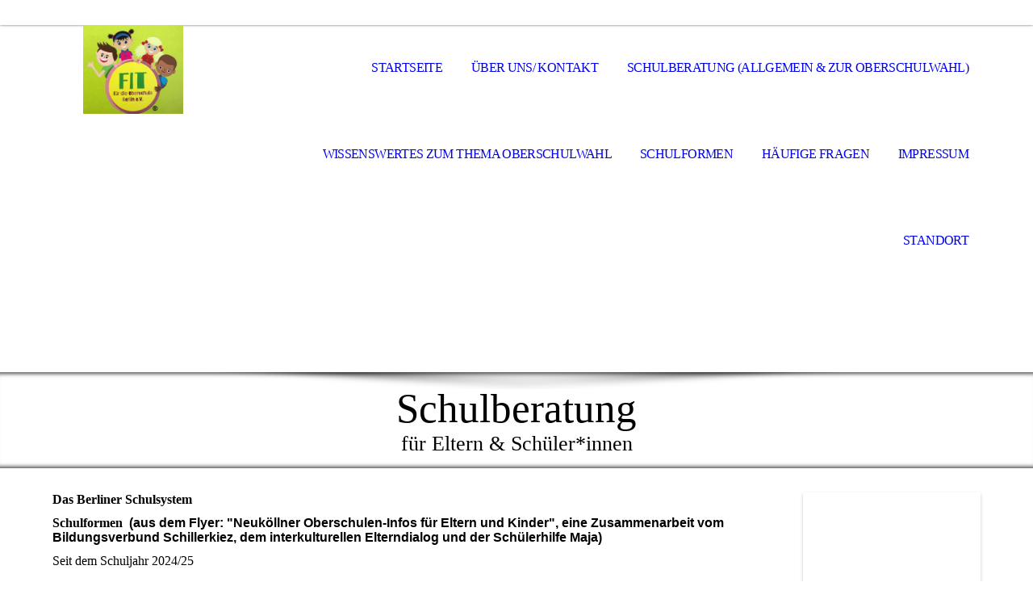

--- FILE ---
content_type: text/html; charset=utf-8
request_url: https://xn--fitfrdieoberschule-p6b.berlin/Schulformen/
body_size: 20016
content:
<!DOCTYPE html><html lang="de"><head><meta http-equiv="Content-Type" content="text/html; charset=UTF-8"><title>Schulberatung - Schulformen</title><link href="https://xn--fitfrdieoberschule-p6b.berlin/Schulformen/" rel="canonical"><meta content="Schulberatung - Schulformen" property="og:title"><meta content="website" property="og:type"><meta content="https://xn--fitfrdieoberschule-p6b.berlin/Schulformen/" property="og:url"><script>
              window.beng = window.beng || {};
              window.beng.env = {
                language: "en",
                country: "US",
                mode: "deploy",
                context: "page",
                pageId: "000004570972",
                pageLanguage: "de",
                skeletonId: "",
                scope: "1895928",
                isProtected: false,
                navigationText: "Schulformen",
                instance: "1",
                common_prefix: "https://strato-editor.com",
                design_common: "https://strato-editor.com/beng/designs/",
                design_template: "sys/cm_dh_069",
                path_design: "https://strato-editor.com/beng/designs/data/sys/cm_dh_069/",
                path_res: "https://strato-editor.com/res/",
                path_bengres: "https://strato-editor.com/beng/res/",
                masterDomain: "",
                preferredDomain: "",
                preprocessHostingUri: function(uri) {
                  
                    return uri || "";
                  
                },
                hideEmptyAreas: true
              };
            </script><script xmlns="http://www.w3.org/1999/xhtml" src="https://strato-editor.com/cm4all-beng-proxy/beng-proxy.js"></script><link xmlns="http://www.w3.org/1999/xhtml" rel="stylesheet" href="https://strato-editor.com/.cm4all/e/static/3rdparty/font-awesome/css/font-awesome.min.css"></link><link rel="stylesheet" type="text/css" href="https://strato-editor.com/.cm4all/res/static/libcm4all-js-widget/3.89.7/css/widget-runtime.css" />
<link rel="stylesheet" type="text/css" href="https://strato-editor.com/.cm4all/res/static/beng-editor/5.3.138/css/deploy.css" />
<link rel="stylesheet" type="text/css" href="https://strato-editor.com/.cm4all/res/static/libcm4all-js-widget/3.89.7/css/slideshow-common.css" />
<script src="https://strato-editor.com/.cm4all/res/static/jquery-1.7/jquery.js"></script><script src="https://strato-editor.com/.cm4all/res/static/prototype-1.7.3/prototype.js"></script><script src="https://strato-editor.com/.cm4all/res/static/jslib/1.4.1/js/legacy.js"></script><script src="https://strato-editor.com/.cm4all/res/static/libcm4all-js-widget/3.89.7/js/widget-runtime.js"></script>
<script src="https://strato-editor.com/.cm4all/res/static/libcm4all-js-widget/3.89.7/js/slideshow-common.js"></script>
<script src="https://strato-editor.com/.cm4all/res/static/beng-editor/5.3.138/js/deploy.js"></script>
<script type="text/javascript" src="https://strato-editor.com/.cm4all/uro/assets/js/uro-min.js"></script><link rel="stylesheet" type="text/css" href="https://strato-editor.com/.cm4all/designs/static/sys/cm_dh_069/1767916848.6028602/css/main.css"><link rel="stylesheet" type="text/css" href="https://strato-editor.com/.cm4all/designs/static/sys/cm_dh_069/1767916848.6028602/css/responsive.css"><link rel="stylesheet" type="text/css" href="https://strato-editor.com/.cm4all/designs/static/sys/cm_dh_069/1767916848.6028602/css/cm-templates-global-style.css"><meta name="viewport" content="width=device-width, initial-scale=1"><script type="text/javascript" language="javascript" src="https://strato-editor.com/.cm4all/designs/static/sys/cm_dh_069/1767916848.6028602/js/doubletaptogo.js"></script><script type="text/javascript" language="javascript" src="https://strato-editor.com/.cm4all/designs/static/sys/cm_dh_069/1767916848.6028602/js/cm_template-focus-point.js"></script><script type="text/javascript" language="javascript" src="https://strato-editor.com/.cm4all/designs/static/sys/cm_dh_069/1767916848.6028602/js/cm-templates-global-script.js"></script><!--[if lte IE 8]>
        	<link rel="stylesheet" type="text/css" href="https://strato-editor.com/beng/designs/data/sys/cm_dh_069/css/ie8.css" />
        <![endif]--><!--$Id: template.xsl 1832 2012-03-01 10:37:09Z dominikh $--><link href="/.cm4all/handler.php/vars.css?v=20260102110212" type="text/css" rel="stylesheet"><style type="text/css">.cm-logo {background-image: url("/.cm4all/uproc.php/0/.Logo%20HP.jpg/picture-1200?_=174060bed90");
        background-position: 50% 50%;
background-size: auto 110%;
background-repeat: no-repeat;
      }</style><script type="text/javascript">window.cmLogoWidgetId = "STRATP_cm4all_com_widgets_Logo_29468720";
            window.cmLogoGetCommonWidget = function (){
                return new cm4all.Common.Widget({
            base    : "/Schulformen/index.php/",
            session : "",
            frame   : "",
            path    : "STRATP_cm4all_com_widgets_Logo_29468720"
        })
            };
            window.logoConfiguration = {
                "cm-logo-x" : "50%",
        "cm-logo-y" : "50%",
        "cm-logo-v" : "2.0",
        "cm-logo-w" : "auto",
        "cm-logo-h" : "110%",
        "cm-logo-di" : "sys/cm_dh_069",
        "cm-logo-u" : "uro-service://",
        "cm-logo-k" : "%7B%22serviceId%22%3A%220%22%2C%22path%22%3A%22%2F%22%2C%22name%22%3A%22Logo%20HP.jpg%22%2C%22type%22%3A%22image%2Fjpeg%22%2C%22size%22%3A825816%2C%22start%22%3A%22174060bed90%22%2C%22width%22%3A2347%2C%22height%22%3A2278%7D",
        "cm-logo-bc" : "",
        "cm-logo-ln" : "/Startseite/index.php/",
        "cm-logo-ln$" : "home",
        "cm-logo-hi" : false
        ,
        _logoBaseUrl : "uro-service:\/\/",
        _logoPath : "%7B%22serviceId%22%3A%220%22%2C%22path%22%3A%22%2F%22%2C%22name%22%3A%22Logo%20HP.jpg%22%2C%22type%22%3A%22image%2Fjpeg%22%2C%22size%22%3A825816%2C%22start%22%3A%22174060bed90%22%2C%22width%22%3A2347%2C%22height%22%3A2278%7D"
        };
            jQuery(document).ready(function() {
                var href = (beng.env.mode == "deploy" ? "/" : "/Startseite/index.php/");
                jQuery(".cm-logo").wrap("<a style='text-decoration: none;' href='" + href + "'></a>");
            });
            
          jQuery(document).ready(function() {
            var logoElement = jQuery(".cm-logo");
            logoElement.attr("role", "img");
            logoElement.attr("tabindex", "0");
            logoElement.attr("aria-label", "logo");
          });
        </script><link rel="icon" href="data:;base64,iVBORw0KGgo="/><style id="cm_table_styles"></style><style id="cm_background_queries"></style><script type="application/x-cm4all-cookie-consent" data-code=""></script></head><body ondrop="return false;" class=" device-desktop cm-deploy cm-deploy-342 cm-deploy-4x"><div class="cm-background" data-cm-qa-bg="image"></div><div class="cm-background-video" data-cm-qa-bg="video"></div><div class="cm-background-effects" data-cm-qa-bg="effect"></div><div id="page_wrapper" class="cm-templates-container"><div id="social_wrapper"></div><div id="head_wrapper"><header id="header"><div id="logo" class="cm-logo cm_can_be_empty"> </div><nav id="cm_navigation"><ul id="cm_mainnavigation"><li id="cm_navigation_pid_4309198"><a title="Startseite" href="/Startseite/" class="cm_anchor">Startseite</a></li><li id="cm_navigation_pid_4309197"><a title="Über uns/ Kontakt" href="/Ueber-uns-Kontakt/" class="cm_anchor">Über uns/ Kontakt</a></li><li id="cm_navigation_pid_4344149"><a title="Schulberatung (allgemein &amp; zur Oberschulwahl)" href="/Schulberatung-allgemein-zur-Oberschulwahl/" class="cm_anchor">Schulberatung (allgemein &amp; zur Oberschulwahl)</a></li><li id="cm_navigation_pid_4344150"><a title="Wissenswertes zum Thema Oberschulwahl " href="/Wissenswertes-zum-Thema-Oberschulwahl/" class="cm_anchor">Wissenswertes zum Thema Oberschulwahl </a></li><li id="cm_navigation_pid_4570972" class="cm_current"><a title="Schulformen" href="/Schulformen/" class="cm_anchor">Schulformen</a></li><li id="cm_navigation_pid_4570973"><a title="Häufige Fragen" href="/Haeufige-Fragen/" class="cm_anchor">Häufige Fragen</a></li><li id="cm_navigation_pid_4309194"><a title="Impressum" href="/Impressum/" class="cm_anchor">Impressum</a></li><li id="cm_navigation_pid_4348827"><a title="Standort" href="/Standort/" class="cm_anchor">Standort</a></li></ul></nav></header></div><div id="kv" class="kv_bg cm_can_be_empty"><div id="keyvisual" class="cm-kv-0 cm-template-keyvisual__media cm_can_be_empty"></div></div><div id="title_wrapper" class="show"><div id="title" class="title cm_can_be_empty cm-templates-heading__title" style="">Schulberatung<br></div><div id="subtitle" class="subtitle cm_can_be_empty cm-templates-heading__subtitle" style="">für Eltern &amp; Schüler*innen<br></div></div><div id="content_wrapper" class="cm-template-content show"><main class="content_main_dho cm-template-content__main cm-templates-text" data-cm-hintable="yes"><h1>Das Berliner Schulsystem</h1><h2 class="cm-h1">Schulformen  <span style="font-size: 16px; font-family: Kaushan Script, sans-serif;">(aus dem Flyer: "Neuköllner Oberschulen-Infos für Eltern und Kinder", eine Zusammenarbeit vom Bildungsverbund Schillerkiez, dem interkulturellen Elterndialog und der Schülerhilfe Maja)</span></h2><p>Seit dem Schuljahr 2024/25</p><p>Am Gymnasium gibt es kein Probejahr mehr!</p><p><br></p><div class="clearFloating" style="clear:both;height: 0px; width: auto;"></div><div id="widgetcontainer_STRATP_cm4all_com_widgets_UroPhoto_31607618" class="cm_widget cm4all_com_widgets_UroPhoto cm_widget_float_left" style="width:79.4%; max-width:3163px; "><div class="cm_widget_anchor"><a name="STRATP_cm4all_com_widgets_UroPhoto_31607618" id="widgetanchor_STRATP_cm4all_com_widgets_UroPhoto_31607618"><!--cm4all.com.widgets.UroPhoto--></a></div><div xmlns="http://www.w3.org/1999/xhtml" data-uro-type="image" style="width:100%;height:100%;" id="uroPhotoOuterSTRATP_cm4all_com_widgets_UroPhoto_31607618">            <picture><source srcset="/.cm4all/uproc.php/0/.Schulformen.jpg/picture-1600?_=17588826f78 1x, /.cm4all/uproc.php/0/.Schulformen.jpg/picture-2600?_=17588826f78 2x" media="(min-width:800px)"><source srcset="/.cm4all/uproc.php/0/.Schulformen.jpg/picture-1200?_=17588826f78 1x, /.cm4all/uproc.php/0/.Schulformen.jpg/picture-1600?_=17588826f78 2x" media="(min-width:600px)"><source srcset="/.cm4all/uproc.php/0/.Schulformen.jpg/picture-800?_=17588826f78 1x, /.cm4all/uproc.php/0/.Schulformen.jpg/picture-1200?_=17588826f78 2x" media="(min-width:400px)"><source srcset="/.cm4all/uproc.php/0/.Schulformen.jpg/picture-400?_=17588826f78 1x, /.cm4all/uproc.php/0/.Schulformen.jpg/picture-800?_=17588826f78 2x" media="(min-width:200px)"><source srcset="/.cm4all/uproc.php/0/.Schulformen.jpg/picture-200?_=17588826f78 1x, /.cm4all/uproc.php/0/.Schulformen.jpg/picture-400?_=17588826f78 2x" media="(min-width:100px)"><img src="/.cm4all/uproc.php/0/.Schulformen.jpg/picture-200?_=17588826f78" data-uro-original="/.cm4all/uproc.php/0/Schulformen.jpg?_=17588826f78" onerror="uroGlobal().util.error(this, '', 'uro-widget')" data-uro-width="3163" data-uro-height="2396" alt="" style="width:100%;" title="" loading="lazy"></picture>
<span></span></div></div><p><br></p><p><br></p><p><br></p><p><br></p><p><br></p><p><br></p><p><br></p><p><br></p><p><br></p><p><br></p><p><br></p><p><br></p><p><br></p><p><br></p><p><br></p><div class="clearFloating" style="clear:both;height: 0px; width: auto;"></div><div id="widgetcontainer_STRATP_cm4all_com_widgets_UroPhoto_31607649" class="cm_widget cm4all_com_widgets_UroPhoto cm_widget_float_left" style="width:79.4%; max-width:3775px; "><div class="cm_widget_anchor"><a name="STRATP_cm4all_com_widgets_UroPhoto_31607649" id="widgetanchor_STRATP_cm4all_com_widgets_UroPhoto_31607649"><!--cm4all.com.widgets.UroPhoto--></a></div><div xmlns="http://www.w3.org/1999/xhtml" data-uro-type="image" style="width:100%;height:100%;" id="uroPhotoOuterSTRATP_cm4all_com_widgets_UroPhoto_31607649">            <picture><source srcset="/.cm4all/uproc.php/0/.Schulabschl%C3%BCsse.jpg/picture-1600?_=1758882bd98 1x, /.cm4all/uproc.php/0/.Schulabschl%C3%BCsse.jpg/picture-2600?_=1758882bd98 2x" media="(min-width:800px)"><source srcset="/.cm4all/uproc.php/0/.Schulabschl%C3%BCsse.jpg/picture-1200?_=1758882bd98 1x, /.cm4all/uproc.php/0/.Schulabschl%C3%BCsse.jpg/picture-1600?_=1758882bd98 2x" media="(min-width:600px)"><source srcset="/.cm4all/uproc.php/0/.Schulabschl%C3%BCsse.jpg/picture-800?_=1758882bd98 1x, /.cm4all/uproc.php/0/.Schulabschl%C3%BCsse.jpg/picture-1200?_=1758882bd98 2x" media="(min-width:400px)"><source srcset="/.cm4all/uproc.php/0/.Schulabschl%C3%BCsse.jpg/picture-400?_=1758882bd98 1x, /.cm4all/uproc.php/0/.Schulabschl%C3%BCsse.jpg/picture-800?_=1758882bd98 2x" media="(min-width:200px)"><source srcset="/.cm4all/uproc.php/0/.Schulabschl%C3%BCsse.jpg/picture-200?_=1758882bd98 1x, /.cm4all/uproc.php/0/.Schulabschl%C3%BCsse.jpg/picture-400?_=1758882bd98 2x" media="(min-width:100px)"><img src="/.cm4all/uproc.php/0/.Schulabschl%C3%BCsse.jpg/picture-200?_=1758882bd98" data-uro-original="/.cm4all/uproc.php/0/Schulabschl%C3%BCsse.jpg?_=1758882bd98" onerror="uroGlobal().util.error(this, '', 'uro-widget')" data-uro-width="3775" data-uro-height="1063" alt="" style="width:100%;" title="" loading="lazy"></picture>
<span></span></div></div><p><br></p><div id="cm_bottom_clearer" style="clear: both;" contenteditable="false"></div></main><div class="sidebar_wrapper cm-templates-sidebar-wrapper"><div class="content_sidebar cm_can_be_empty"><aside id="widgetbar_page_1" class="sidebar cm_can_be_empty" data-cm-hintable="yes"><p><br></p></aside><aside id="widgetbar_site_1" class="sidebar cm_can_be_empty" data-cm-hintable="yes"><p>  </p><p> </p><div id="widgetcontainer_STRATP_com_cm4all_wdn_PhotoGallery_47623221" class="
				    cm_widget_block
					cm_widget com_cm4all_wdn_PhotoGallery cm_widget_block_center" style="width:100%; max-width:100%; "><div class="cm_widget_anchor"><a name="STRATP_com_cm4all_wdn_PhotoGallery_47623221" id="widgetanchor_STRATP_com_cm4all_wdn_PhotoGallery_47623221"><!--com.cm4all.wdn.PhotoGallery--></a></div></div><p> </p><p> </p><p> </p><p> </p><p> </p><p> </p><div id="widgetcontainer_STRATP_cm4all_com_widgets_FaceBook_29468735" class="
				    cm_widget_block
					cm_widget cm4all_com_widgets_FaceBook cm_widget_block_center" style="width:180px; max-width:100%; height:0px; "><div class="cm_widget_anchor"><a name="STRATP_cm4all_com_widgets_FaceBook_29468735" id="widgetanchor_STRATP_cm4all_com_widgets_FaceBook_29468735"><!--cm4all.com.widgets.FaceBook--></a></div><a  class="cm4all-cookie-consent"   href="/Schulformen/index.php/;focus=STRATP_cm4all_com_widgets_FaceBook_29468735&amp;frame=STRATP_cm4all_com_widgets_FaceBook_29468735" data-wcid="cm4all.com.widgets.FaceBook" data-wiid="STRATP_cm4all_com_widgets_FaceBook_29468735" data-lazy="true" data-thirdparty="true" data-statistics="false" rel="nofollow" data-blocked="true"><!--STRATP_cm4all_com_widgets_FaceBook_29468735--></a></div><h3> </h3><p> </p></aside><aside id="widgetbar_page_2" class="sidebar cm_can_be_empty" data-cm-hintable="yes"><p> </p></aside><aside id="widgetbar_site_2" class="sidebar cm_can_be_empty" data-cm-hintable="yes"><p> </p></aside></div></div></div><div id="footer_wrapper" class="show "><footer id="footer" class="cm-templates-footer cm_can_be_empty" data-cm-hintable="yes"> </footer></div></div><hr class="spacer_bottom"><div class="cm_widget_anchor"><a name="STRATP_cm4all_com_widgets_CookiePolicy_29468721" id="widgetanchor_STRATP_cm4all_com_widgets_CookiePolicy_29468721"><!--cm4all.com.widgets.CookiePolicy--></a></div><script data-tracking="true" data-cookie-settings-enabled="false" src="/.cm4all/widgetres.php/cm4all.com.widgets.CookiePolicy/show.js?v=3.3.38" defer="defer" id="cookieSettingsScript"></script><noscript ><div style="position:absolute;bottom:0;" id="statdiv"><img alt="" height="1" width="1" src="https://strato-editor.com/.cm4all/_pixel.img?site=1938464-W4Cfz93o&amp;page=pid_4570972&amp;path=%2FSchulformen%2Findex.php%2F&amp;nt=Schulformen"/></div></noscript><script  type="text/javascript">//<![CDATA[
            document.body.insertAdjacentHTML('beforeend', '<div style="position:absolute;bottom:0;" id="statdiv"><img alt="" height="1" width="1" src="https://strato-editor.com/.cm4all/_pixel.img?site=1938464-W4Cfz93o&amp;page=pid_4570972&amp;path=%2FSchulformen%2Findex.php%2F&amp;nt=Schulformen&amp;domain='+escape(document.location.hostname)+'&amp;ref='+escape(document.referrer)+'"/></div>');
        //]]></script><div xmlns="http://www.w3.org/1999/xhtml" class="cm-smart-access-button"><div class="scaler"><i class="fa fa-th" aria-hidden="true"></i></div></div><div xmlns="http://www.w3.org/1999/xhtml" class="cm-smart-access-menu num-buttons-2"><div class="protector"></div><div class="tiles"><a href="mailto:post@fitfuerdieoberschule.berlin" target=""><div class="tile mail"><div class="icon"><i class="fa fa-mail" aria-hidden="true"></i></div><div class="title">E-Mail</div></div></a><a href="/Startseite/" target=""><div class="tile map"><div class="icon"><i class="fa fa-map" aria-hidden="true"></i></div><div class="title">Karte</div></div></a></div></div><div style="display: none;" id="keyvisualWidgetVideosContainer"></div><style type="text/css"></style><style type="text/css">
			#keyvisual {
				overflow: hidden;
			}
			.kv-video-wrapper {
				width: 100%;
				height: 100%;
				position: relative;
			}
			</style><script type="text/javascript">
				jQuery(document).ready(function() {
					function moveTempVideos(slideshow, isEditorMode) {
						var videosContainer = document.getElementById('keyvisualWidgetVideosContainer');
						if (videosContainer) {
							while (videosContainer.firstChild) {
								var div = videosContainer.firstChild;
								var divPosition = div.className.substring('cm-kv-0-tempvideo-'.length);
								if (isEditorMode && parseInt(divPosition) > 1) {
									break;
								}
								videosContainer.removeChild(div);
								if (div.nodeType == Node.ELEMENT_NODE) {
									var pos = '';
									if (slideshow) {
										pos = '-' + divPosition;
									}
									var kv = document.querySelector('.cm-kv-0' + pos);
									if (kv) {
										if (!slideshow) {
											var wrapperDiv = document.createElement("div"); 
											wrapperDiv.setAttribute("class", "kv-video-wrapper");
											kv.insertBefore(wrapperDiv, kv.firstChild);
											kv = wrapperDiv;
										}
										while (div.firstChild) {
											kv.appendChild(div.firstChild);
										}
										if (!slideshow) {
											break;
										}
									}
								}
							}
						}
					}

					function kvClickAction(mode, href) {
						if (mode == 'internal') {
							if (!window.top.syntony || !/_home$/.test(window.top.syntony.bifmState)) {
								window.location.href = href;
							}
						} else if (mode == 'external') {
							var a = document.createElement('a');
							a.href = href;
							a.target = '_blank';
							a.rel = 'noreferrer noopener';
							a.click();
						}
					}

					var keyvisualElement = jQuery("[cm_type=keyvisual]");
					if(keyvisualElement.length == 0){
						keyvisualElement = jQuery("#keyvisual");
					}
					if(keyvisualElement.length == 0){
						keyvisualElement = jQuery("[class~=cm-kv-0]");
					}
				
					moveTempVideos(false, false);
					var video = document.querySelector('#keyvisual video');
					if (video) {
						video.play();
					}
				
				var containers = document.querySelectorAll("[cm_type=keyvisual], [id=keyvisual], .cm-keyvisual");
				for (var i = 0; i < containers.length; i++) {
					var container = containers[i];
					if (container && window.beng && beng.env && beng.env.hideEmptyAreas) {
						if (beng.env.mode != "edit") {
						container.addClassName("cm_empty");
						} else {
						container.addClassName("cm_empty_editor");
						}
					}
				}
				
			});
		</script></body></html>
